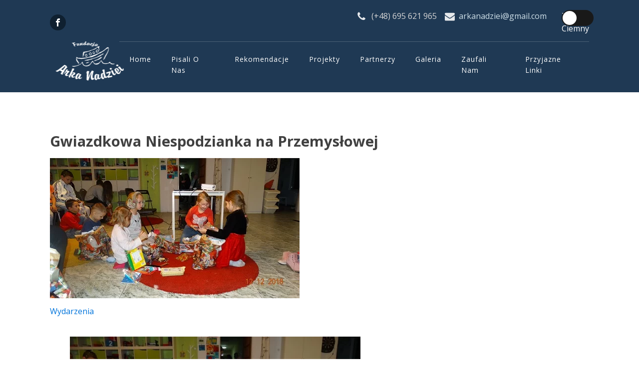

--- FILE ---
content_type: text/css
request_url: https://arkanadziei.org.pl/wp-content/uploads/oxygen/css/3383.css?cache=1738608097&ver=77797fb474b0208174b8d08d7e9f5b65
body_size: -114
content:
#headline-3-3382{font-size:29px}#text_block-5-3382{margin-top:14px}#text_block-7-3382{margin-top:22px}#image-9-3382{margin-top:11px}

--- FILE ---
content_type: text/css
request_url: https://arkanadziei.org.pl/wp-content/uploads/oxygen/css/3377.css?cache=1738608098&ver=77797fb474b0208174b8d08d7e9f5b65
body_size: 1319
content:
#section-24-3377 > .ct-section-inner-wrap{padding-top:20px;padding-bottom:20px}#section-24-3377{background-color:#0f2030}#div_block-7-3377{flex-direction:row;display:flex}#div_block-8-3377{flex-direction:row;display:flex;align-items:center;margin-right:16px}#div_block-11-3377{flex-direction:row;display:flex;align-items:center}#div_block-77-3377{flex-direction:row;display:flex;flex-wrap:wrap}#div_block-20-3377{flex-direction:row;display:flex;align-items:center;padding-top:12px;padding-bottom:12px;border-top-style:solid;border-top-color:rgba(255,255,255,0.2);border-top-width:1px}#div_block-26-3377{width:40%}#div_block-30-3377{width:20%}#div_block-36-3377{width:20%}#div_block-41-3377{width:20.00%}#div_block-47-3377{width:70%;flex-direction:row;display:flex;align-items:center}#div_block-50-3377{width:30.00%;flex-direction:row;display:flex;justify-content:flex-end;text-align:right}#div_block-53-3377{width:50%}#div_block-56-3377{width:50%;flex-direction:row;display:flex;align-items:center;justify-content:flex-end;text-align:right}@media (max-width:991px){#div_block-20-3377{flex-direction:column;display:flex;align-items:center;text-align:center}}@media (max-width:991px){#div_block-47-3377{flex-direction:row;display:flex;align-items:center;justify-content:center;text-align:center}}@media (max-width:991px){#div_block-50-3377{flex-direction:column;display:flex;align-items:center;text-align:center}}@media (max-width:991px){#div_block-53-3377{flex-direction:column;display:flex;align-items:center;text-align:center}}@media (max-width:991px){#div_block-56-3377{flex-direction:row;display:flex;align-items:center;justify-content:center;text-align:center}}@media (max-width:767px){#div_block-7-3377{flex-direction:column;display:flex;align-items:center;text-align:center}}@media (max-width:767px){#div_block-8-3377{margin-top:32px;flex-direction:unset}}@media (max-width:767px){#div_block-11-3377{margin-top:24px}}@media (max-width:767px){#div_block-26-3377{flex-direction:column;display:flex;align-items:center;text-align:center}}@media (max-width:767px){#div_block-30-3377{flex-direction:column;display:flex;align-items:center;text-align:center}}@media (max-width:767px){#div_block-36-3377{flex-direction:column;display:flex;align-items:center;text-align:center}}@media (max-width:767px){#div_block-41-3377{flex-direction:column;display:flex;align-items:center;text-align:center}}@media (max-width:767px){#div_block-47-3377{flex-direction:column;display:flex;padding-bottom:0px}}@media (max-width:767px){#div_block-53-3377{padding-bottom:0px}}@media (max-width:479px){#div_block-56-3377{flex-direction:column;display:flex;align-items:center;text-align:center;padding-top:0px}}@media (max-width:991px){#new_columns-25-3377> .ct-div-block{width:50% !important}}@media (max-width:767px){#new_columns-25-3377> .ct-div-block{width:100% !important}#new_columns-25-3377{flex-direction:column}}@media (max-width:991px){#new_columns-46-3377> .ct-div-block{width:100% !important}}#new_columns-46-3377{border-top-style:solid;border-top-width:1px;border-top-color:rgba(255,255,255,0.2)}@media (max-width:991px){#new_columns-52-3377> .ct-div-block{width:100% !important}}#new_columns-52-3377{border-top-style:solid;border-top-width:1px;border-top-color:rgba(255,255,255,0.2)}#headline-27-3377{color:rgba(255,255,255,0.8);font-size:28px;margin-bottom:8px}#headline-31-3377{color:rgba(255,255,255,0.8)}#headline-37-3377{color:rgba(255,255,255,0.8)}#headline-42-3377{color:rgba(255,255,255,0.8)}#text_block-79-3377{color:#ffffff}#text_block-28-3377{color:rgba(255,255,255,0.5);font-size:15px;font-weight:400;-webkit-font-smoothing:antialiased;-moz-osx-font-smoothing:grayscale;margin-bottom:16px}#link_text-10-3377{color:#d6d6d6;text-decoration:none;transition-duration:0.2s;transition-timing-function:ease;transition-property:all;margin-left:2px}#link_text-10-3377:hover{font-weight:400;-webkit-font-smoothing:antialiased;-moz-osx-font-smoothing:grayscale;color:#ffffff}#link_text-13-3377{color:#cedfe8;text-decoration:none;transition-duration:0.2s;transition-timing-function:ease;transition-property:all;margin-right:30px}#link_text-13-3377:hover{font-weight:400;-webkit-font-smoothing:antialiased;-moz-osx-font-smoothing:grayscale;color:#ffffff}#link_text-32-3377{color:#9b9b9b}#link_text-70-3377{color:#9b9b9b}#link_text-33-3377{color:#9b9b9b}#link_text-34-3377{color:#9b9b9b}#link_text-35-3377{color:#9b9b9b}#link_text-38-3377{color:#9b9b9b}#link_text-39-3377{color:#9b9b9b}#link_text-43-3377{color:#9b9b9b}#link_text-44-3377{color:#9b9b9b}#link_text-45-3377{color:#9b9b9b}#link_text-69-3377{color:#9b9b9b}#link_text-57-3377{font-weight:400;color:#ffc700}#link-16-3377{transition-duration:0.2s;transition-timing-function:ease;transition-property:all}#link-16-3377:hover{transform:scale(1.05,1.05)}@media (max-width:991px){#link-16-3377{padding-top:24px;padding-bottom:24px}}#image-17-3377{width:100%;height:80px;padding-top:0px;padding-bottom:0px;margin-top:0px;margin-left:10px;margin-right:10px;margin-bottom:15px}#fancy_icon-9-3377{color:rgba(255,255,255,0.89)}#fancy_icon-9-3377{margin-right:8px;margin-left:0px}#fancy_icon-12-3377{color:rgba(255,255,255,0.89)}#fancy_icon-12-3377{margin-right:8px}#code_block-74-3377{z-index:9999;position:fixed}#_nav_menu-21-3377 .oxy-nav-menu-hamburger-line{background-color:#ffffff}@media (max-width:767px){#_nav_menu-21-3377 .oxy-nav-menu-list{display:none}#_nav_menu-21-3377 .oxy-menu-toggle{display:initial}#_nav_menu-21-3377.oxy-nav-menu.oxy-nav-menu-open .oxy-nav-menu-list{display:initial}}#_nav_menu-21-3377.oxy-nav-menu.oxy-nav-menu-open{background-color:#1f3954;margin-top:0 !important;margin-right:0 !important;margin-left:0 !important;margin-bottom:0 !important}#_nav_menu-21-3377.oxy-nav-menu.oxy-nav-menu-open .menu-item a{padding-top:12px;padding-bottom:12px;padding-left:20px;padding-right:20px}#_nav_menu-21-3377.oxy-nav-menu.oxy-nav-menu-open .menu-item a:hover{color:#ffffff}#_nav_menu-21-3377.oxy-nav-menu .menu-item a:hover{text-decoration:none}#_nav_menu-21-3377 .oxy-nav-menu-hamburger-wrap{width:24px;height:24px}#_nav_menu-21-3377 .oxy-nav-menu-hamburger{width:24px;height:19px}#_nav_menu-21-3377 .oxy-nav-menu-hamburger-line{height:3px;background-color:#ffffff}#_nav_menu-21-3377.oxy-nav-menu-open .oxy-nav-menu-hamburger .oxy-nav-menu-hamburger-line:first-child{top:8px}#_nav_menu-21-3377.oxy-nav-menu-open .oxy-nav-menu-hamburger .oxy-nav-menu-hamburger-line:last-child{top:-8px}#_nav_menu-21-3377 .menu-item > .sub-menu{transition-duration:0.2s}#_nav_menu-21-3377 .oxy-nav-menu-list{flex-direction:row}#_nav_menu-21-3377 .menu-item a{padding-top:12px;padding-left:20px;padding-right:20px;padding-bottom:12px;color:#ffffff;text-transform:capitalize;letter-spacing:1px;font-weight:400;transition-duration:0.2s;font-size:14px;text-decoration:none;-webkit-font-smoothing:antialiased;-moz-osx-font-smoothing:grayscale}#_nav_menu-21-3377 .current-menu-item a{color:#fff200}#_nav_menu-21-3377.oxy-nav-menu:not(.oxy-nav-menu-open) .sub-menu{background-color:#1f3954}#_nav_menu-21-3377.oxy-nav-menu:not(.oxy-nav-menu-open) .menu-item a{justify-content:flex-start}#_nav_menu-21-3377.oxy-nav-menu:not(.oxy-nav-menu-open) .sub-menu .menu-item a{border:0;padding-top:12px;padding-bottom:12px;color:#ffffff}#_nav_menu-21-3377 .menu-item:focus-within a,#_nav_menu-21-3377 .menu-item:hover a{color:#e2e2e2}#_nav_menu-21-3377.oxy-nav-menu:not(.oxy-nav-menu-open) .menu-item a:hover{justify-content:flex-start}#_nav_menu-21-3377.oxy-nav-menu:not(.oxy-nav-menu-open) .sub-menu .menu-item a:hover{border:0;padding-top:12px;padding-bottom:12px;background-color:#0f2030;color:#ffffff}@media (max-width:991px){#_nav_menu-21-3377{margin-bottom:12px}#_nav_menu-21-3377.oxy-nav-menu:not(.oxy-nav-menu-open) .sub-menu .menu-item a{border:0}}@media (max-width:767px){#_nav_menu-21-3377{padding-top:16px;padding-left:16px;padding-right:16px;padding-bottom:16px}#_nav_menu-21-3377.oxy-nav-menu:not(.oxy-nav-menu-open) .sub-menu .menu-item a{border:0}}#_header-1-3377 .oxy-nav-menu-open,#_header-1-3377 .oxy-nav-menu:not(.oxy-nav-menu-open) .sub-menu{background-color:#1f3954}@media (min-width:1121px){#_header-1-3377.oxy-header-wrapper.oxy-header.oxy-sticky-header.oxy-sticky-header-active{position:fixed;top:0;left:0;right:0;z-index:2147483640;box-shadow:0px 0px 10px rgba(0,0,0,0.3);}#_header-1-3377.oxy-header.oxy-sticky-header-active .oxygen-hide-in-sticky{display:none}#_header-1-3377.oxy-header.oxy-header .oxygen-show-in-sticky-only{display:none}}#_header-1-3377{background-color:#1f3954;padding-top:8px;padding-bottom:8px}#_header_row-2-3377 .oxy-nav-menu-open,#_header_row-2-3377 .oxy-nav-menu:not(.oxy-nav-menu-open) .sub-menu{background-color:#1f3954}@media (max-width:767px){#_header_row-2-3377 .oxy-header-container{flex-direction:column}#_header_row-2-3377 .oxy-header-container > div{justify-content:center}}.oxy-header.oxy-sticky-header-active > #_header_row-2-3377.oxygen-show-in-sticky-only{display:block}#_header_row-2-3377{padding-top:12px;padding-bottom:12px;background-color:#1f3954}#_header_row-14-3377 .oxy-nav-menu-open,#_header_row-14-3377 .oxy-nav-menu:not(.oxy-nav-menu-open) .sub-menu{background-color:#1f3954}@media (max-width:991px){#_header_row-14-3377 .oxy-header-container{flex-direction:column}#_header_row-14-3377 .oxy-header-container > div{justify-content:center}}.oxy-header.oxy-sticky-header-active > #_header_row-14-3377.oxygen-show-in-sticky-only{display:block}#_header_row-14-3377{background-color:#1f3954}@media (max-width:767px){.oxy-header.oxy-sticky-header-active > #_header_row-2-3377.oxygen-show-in-sticky-only{display:block}#_header_row-2-3377{padding-top:24px}}#_social_icons-4-3377.oxy-social-icons{flex-direction:row;margin-right:-8px;margin-bottom:-8px}#_social_icons-4-3377.oxy-social-icons a{font-size:32px;margin-right:8px;margin-bottom:8px;border-radius:50%;background-color:#0f2030}#_social_icons-4-3377.oxy-social-icons a:hover{background-color:#ffffff}#_social_icons-4-3377.oxy-social-icons a svg{width:0.5em;height:0.5em;color:#ffffff}#_social_icons-4-3377.oxy-social-icons a:hover svg{color:#353c59}#_social_icons-51-3377.oxy-social-icons{flex-direction:row;margin-right:-8px;margin-bottom:-8px}#_social_icons-51-3377.oxy-social-icons a{font-size:32px;margin-right:8px;margin-bottom:8px;border-radius:50%;background-color:#1f3954}#_social_icons-51-3377.oxy-social-icons a:hover{background-color:#ffffff}#_social_icons-51-3377.oxy-social-icons a svg{width:0.5em;height:0.5em;color:#ffffff}#_social_icons-51-3377.oxy-social-icons a:hover svg{color:#454d54}